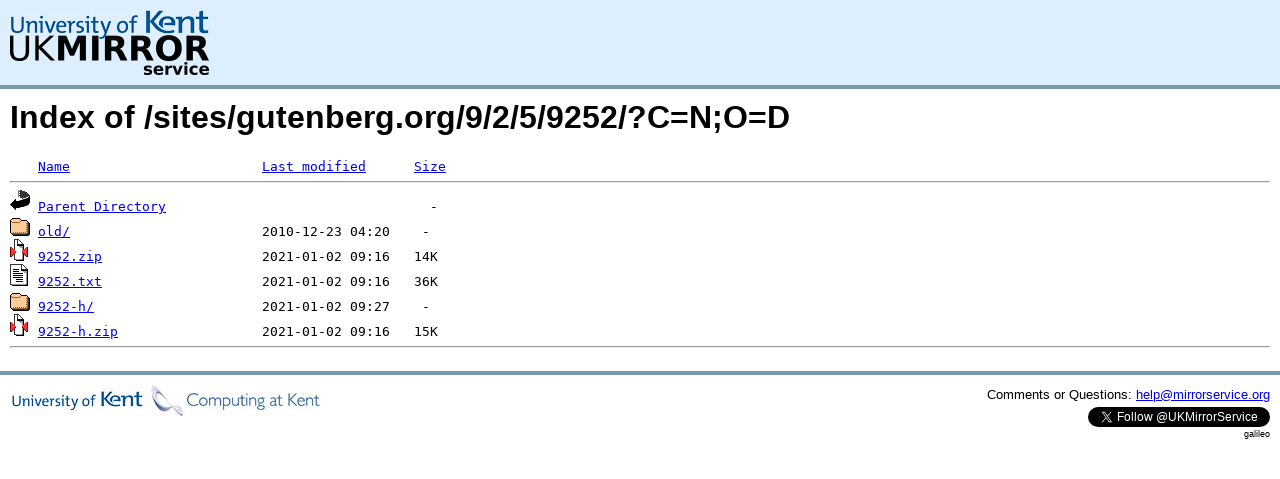

--- FILE ---
content_type: text/html;charset=UTF-8
request_url: https://www.mirrorservice.org/sites/gutenberg.org/9/2/5/9252/?C=N;O=D
body_size: 2397
content:
<!DOCTYPE HTML PUBLIC "-//W3C//DTD HTML 3.2 Final//EN">
<html>
 <head>
  <title>Index of /sites/gutenberg.org/9/2/5/9252</title>
<script async src="https://www.googletagmanager.com/gtag/js?id=G-F83S6SQT9G"></script><script>window.dataLayer = window.dataLayer || []; function gtag(){dataLayer.push(arguments);} gtag('js', new Date()); gtag('config', 'G-F83S6SQT9G');</script><link rel="stylesheet" type="text/css" media="screen" href="/include/style.css"> </head>
 <body>
<div id="header">
<a href="/"><img src="/include/ukms-kent1.png" alt="UK Mirror Service"></a>
</div>

<div id="content">


<h1>Index of /sites/gutenberg.org/9/2/5/9252/?C=N;O=D</h1>
<pre><img src="/icons/blank.gif" alt="Icon "> <a href="?C=N;O=A">Name</a>                        <a href="?C=M;O=A">Last modified</a>      <a href="?C=S;O=A">Size</a>  <hr><img src="/icons/back.gif" alt="[PARENTDIR]"> <a href="/sites/gutenberg.org/9/2/5/">Parent Directory</a>                                 -   
<img src="/icons/folder.gif" alt="[DIR]"> <a href="old/">old/</a>                        2010-12-23 04:20    -   
<img src="/icons/compressed.gif" alt="[   ]"> <a href="9252.zip">9252.zip</a>                    2021-01-02 09:16   14K  
<img src="/icons/text.gif" alt="[TXT]"> <a href="9252.txt">9252.txt</a>                    2021-01-02 09:16   36K  
<img src="/icons/folder.gif" alt="[DIR]"> <a href="9252-h/">9252-h/</a>                     2021-01-02 09:27    -   
<img src="/icons/compressed.gif" alt="[   ]"> <a href="9252-h.zip">9252-h.zip</a>                  2021-01-02 09:16   15K  
<hr></pre>
</div>

<div class="clear"></div>

<div id="footer">
	<div id="footer_left">
		<a href="http://www.cs.kent.ac.uk/"><img src="/include/CompLab-thin.jpg" alt="University of Kent Computing"></a>
	</div>
	<div id="footer_right">
		<p>Comments or Questions: <a href="mailto:help@mirrorservice.org">help@mirrorservice.org</a></p>
		<a href="https://twitter.com/UKMirrorService" class="twitter-follow-button" data-show-count="false">Follow @UKMirrorService</a>
		<script>!function(d,s,id){var js,fjs=d.getElementsByTagName(s)[0];if(!d.getElementById(id)){js=d.createElement(s);js.id=id;js.src="//platform.twitter.com/widgets.js";fjs.parentNode.insertBefore(js,fjs);}}(document,"script","twitter-wjs");</script>
		<p style="font-size: xx-small">galileo</p>
	</div>
</div>
</body></html>
